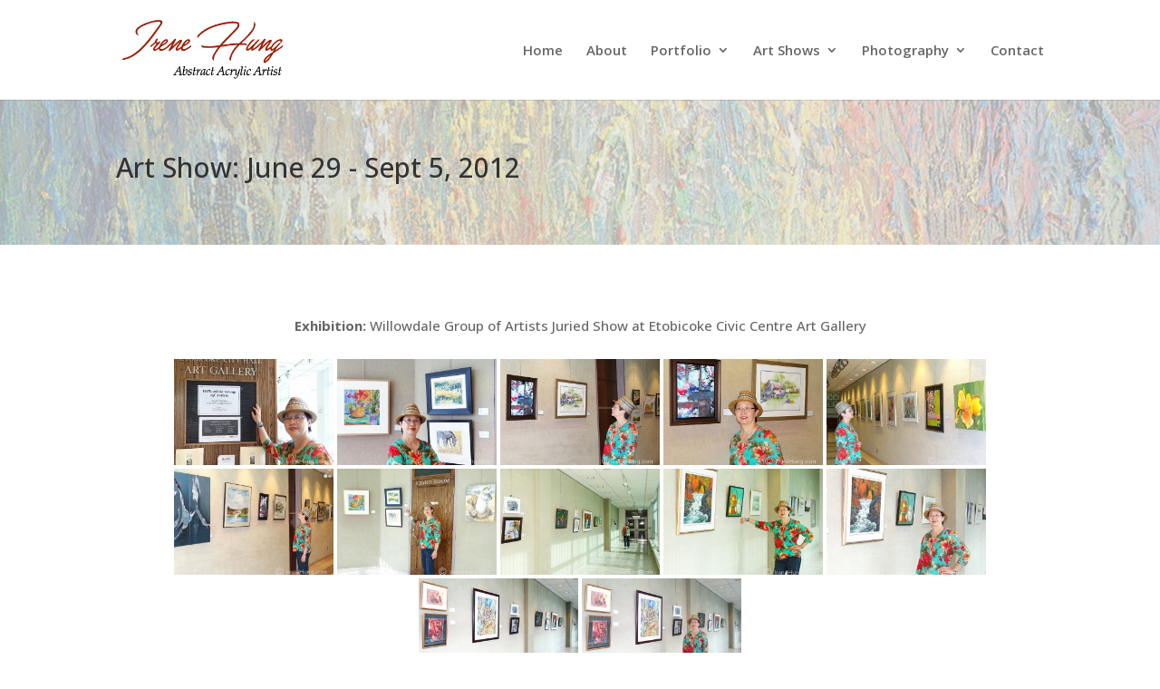

--- FILE ---
content_type: text/plain
request_url: https://www.google-analytics.com/j/collect?v=1&_v=j102&a=573123520&t=pageview&_s=1&dl=http%3A%2F%2Firenehung.com%2Fartshow-20120629%2F&ul=en-us%40posix&dt=Art%20Show%3A%20June%2029%20%E2%80%93%20Sept%205%2C%202012%20%7C%20Irene%20Hung&sr=1280x720&vp=1280x720&_u=IEBAAEABAAAAACAAI~&jid=1246742231&gjid=1981314336&cid=2006686449.1771890161&tid=UA-96548609-1&_gid=905631445.1771890161&_r=1&_slc=1&z=682472101
body_size: -448
content:
2,cG-5HYRT2QLX7